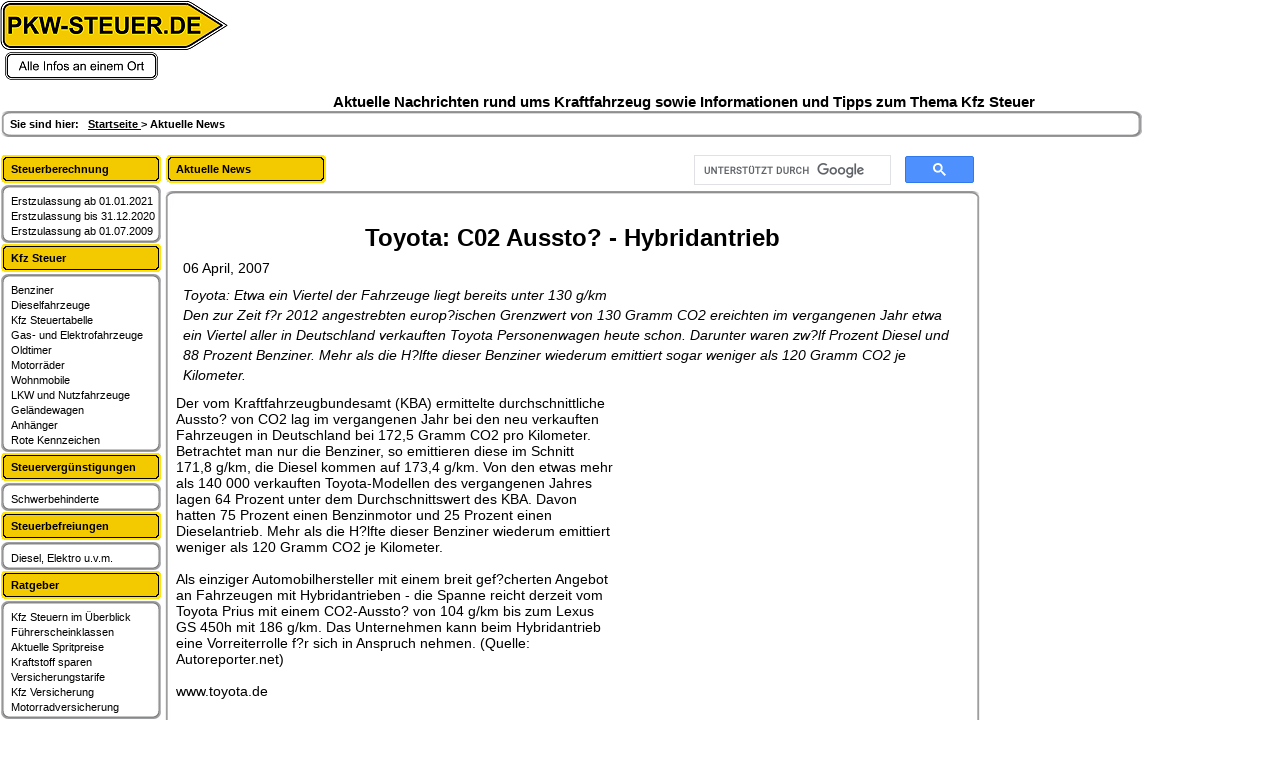

--- FILE ---
content_type: text/html; charset=UTF-8
request_url: https://www.pkw-steuer.de/news/285.html
body_size: 3621
content:
<!DOCTYPE html>
<html lang="de">
  <head>
<!-- XHTML-BOX Design bil -->
    <title>Toyota: C02 Aussto? - Hybridantrieb    </title>
    <base href="https://www.pkw-steuer.de" />
    <meta charset="utf-8"/>
    <meta name="robots" content="index,follow" />
    <meta name="language" content="deutsch,de,at,ch" />
    <link rel="icon" href="/favicon.ico" type="image/x-icon" />
    <link rel="shortcut icon" href="/favicon.ico" type="image/x-icon" />
<meta name="viewport" content="width=device-width, initial-scale=1" />
<link rel="stylesheet" media="(max-width:600px)" href="/styles/mobil.css" />
<link rel="stylesheet" media="(min-width:601px)" href="/styles/xboxpkw-steuer-bb.css" />
 <script async src="https://pagead2.googlesyndication.com/pagead/js/adsbygoogle.js?client=ca-pub-4363453900481064" crossorigin="anonymous"></script>

     <meta name="keywords" content="" />artikel,berichte,kfz-steuer,fahrzeuge
     <meta name="description" content="Toyota: C02 Aussto? - Hybridantrieb" />
  </head>
  <body>
    
    <div id="pageContainer">
      <div id="kopf">
      </div>
      <div id="main">
        <div id="SOWrap">
          <div id="inhalt">
            <div class="contentblockleft">
              <div class="gelbbox160">Aktuelle News
              </div>
            </div>
            <div class="contentblockright">
<script async src='https://cse.google.com/cse.js?cx=partner-pub-4363453900481064:6917592421'></script>
<div class="gcse-searchbox-only"></div>
            </div>
            <div class="cleaner">
              <h5>&nbsp;</h5>
            </div>

            <div class="inhaltoben">
            </div>
            <div class="content">
<!-- (c) 2003, 2005 PHPNews - http://newsphp.sourceforge.net/ -->
﻿<h1>
   Toyota: C02 Aussto? - Hybridantrieb
</h1>
<p>
   06 April, 2007
</p>
<p>
   <em>Toyota: Etwa ein Viertel der Fahrzeuge liegt bereits unter 130 g/km<br />Den zur Zeit f?r 2012 angestrebten europ?ischen Grenzwert von 130 Gramm CO2 ereichten im vergangenen Jahr etwa ein Viertel aller in Deutschland verkauften Toyota Personenwagen heute schon. Darunter waren zw?lf Prozent Diesel und 88 Prozent Benziner. Mehr als die H?lfte dieser Benziner wiederum emittiert sogar weniger als 120 Gramm CO2 je Kilometer.</em>
</p>
<p>
    <div style="width: 350px; height: 250px;background:#ffffff;display:block;float:right;padding:3px;color:#ffffff;margin-bottom:15px;">
<!-- Google Content-AD -->

<script async src="//pagead2.googlesyndication.com/pagead/js/adsbygoogle.js"></script>
<ins class="adsbygoogle"
     style="display:inline-block;width:300px;height:250px"
     data-ad-client="ca-pub-4363453900481064"
     data-ad-slot="2932569038"></ins>
<script>
     (adsbygoogle = window.adsbygoogle || []).push({});
</script>
<br/>
    </div>
</p>

<p>
  <div align="left">
    <div class="newstextabst">Der vom Kraftfahrzeugbundesamt (KBA) ermittelte durchschnittliche Aussto? von CO2 lag im vergangenen Jahr bei den neu verkauften Fahrzeugen in Deutschland bei 172,5 Gramm CO2 pro Kilometer. Betrachtet man nur die Benziner, so emittieren diese im Schnitt 171,8 g/km, die Diesel kommen auf 173,4 g/km. Von den etwas mehr als 140 000 verkauften Toyota-Modellen des vergangenen Jahres lagen 64 Prozent unter dem Durchschnittswert des KBA. Davon hatten 75 Prozent einen Benzinmotor und 25 Prozent einen Dieselantrieb. Mehr als die H?lfte dieser Benziner wiederum emittiert weniger als 120 Gramm CO2 je Kilometer.<br /><br />Als einziger Automobilhersteller mit einem breit gef?cherten Angebot an Fahrzeugen mit Hybridantrieben - die Spanne reicht derzeit vom Toyota Prius mit einem CO2-Aussto? von 104 g/km bis zum Lexus GS 450h mit 186 g/km. Das Unternehmen kann beim Hybridantrieb eine Vorreiterrolle f?r sich in Anspruch nehmen. (Quelle: Autoreporter.net)<br /><br />www.toyota.de
    </div>
    <br>
  </div>
  <a class="textlink_gr" href="/">zur&uuml;ck zu den News</a>
   &nbsp; &nbsp; &nbsp;
  <a class="textlink_gr" href="/archiv.php">News Archiv</a>
</p>
<!-- (c) 2003, 2005 PHPNews - http://newsphp.sourceforge.net/
	  modifizier f&uuml;r php 7.4 Harald Schie&szlig;er &copy; 2020
 -->	  
              <br>Bitte beachten Sie, dass die Meldung den Stand der Dinge zum Zeitpunkt ihrer Veröffentlichung wiedergibt.
			  
            </div>
            <div class="inhaltunten">
            </div>
            <br>
            <!-- weiter und zurück -->
            <div class="weiteruzurueck">
              <div id="weiterzurueckleft">
                <a class="textlink" href="javascript:history.back()">zurück
                </a>
              </div>
              <div id="weiterzurueckmittle">

              </div>
              <div id="weiterzurueckright">
                <a class="textlink_r" href="/archiv.php#oben">nach oben
                </a>
              </div>
            </div>
            <br>
            <div class="gelbbox160">Unsere Highlights
            </div>
            <div class="inhaltoben">
            </div>
            <div class="content">
              <a class="textlink_gr" href="/kfz-steuerbefreiung.html">Voraussetzungen für die Kfz Steuerbefreiung.
              </a>
              <br>
              <br>
              <a class="textlink_gr" href="/kfz-steuer.html">Pkw Steuer von A bis Z.
              </a>
              <br>
              <br>
              <a class="textlink_gr" href="https://www.kfz-auskunft.de/kfz/autofinanzierung.html" target="_blank">Autofinanzierungen im kostenlosen Online-Vergleich.
              </a>
              <br>
            </div>
            <div class="inhaltunten">
            </div>
            <br>
            <div class="mittig">
            </div>
            <br>
          </div><!-- ende INHALT -->

<!-- Navigation links -->
          <div id="left">
<!-- Navi links Steuerberechnung -->
            <div class="navigation_ube">Steuerberechnung
            </div>
            <div class="menutop">
              <div class="menubox">
                <div class="menuliste">
                  <a class="navilink" href="/autosteuer-berechnen.php">Erstzulassung ab 01.01.2021
                  </a>
                  <br>
                  <a class="navilink" href="/kfz-steuer_berechnung.html">Erstzulassung bis 31.12.2020
                  </a>
                  <br>
                  <a class="navilink" href="/kfz-steuerrechner.html">Erstzulassung ab  01.07.2009
                  </a>
                  <br>
                </div>
              </div>
            </div>
<!-- Navi links Kfz Steuer -->
            <div class="navigation_ube">Kfz Steuer
            </div>
            <div class="menutop">
              <div class="menubox">
                <div class="menuliste">
                  <a class="navilink" href="/kfz-steuer_benziner.html">Benziner
                  </a>
                  <br>
                  <a class="navilink" href="/kfz-steuer_diesel.html">Dieselfahrzeuge
                  </a>
                  <br>
                  <a class="navilink" href="/kfz-steuer_tabelle.html">Kfz Steuertabelle
                  </a>
                  <br>
                  <a class="navilink" href="/kfz-steuer_gas.html">Gas- und Elektrofahrzeuge
                  </a>
                  <br>
                  <a class="navilink" href="/kfz-steuer_oldtimer.html">Oldtimer
                  </a>
                  <br>
                  <a class="navilink" href="/kfz-steuer_motorrad.html">Motorräder
                  </a>
                  <br>
                  <a class="navilink" href="/kfz-steuer_wohnmobil.html">Wohnmobile
                  </a>
                  <br>
                  <a class="navilink" href="/kfz-steuer_lkw.html">LKW und Nutzfahrzeuge
                  </a>
                  <br>
                  <a class="navilink" href="/kfz-steuer_gelaendewagen.html">Geländewagen
                  </a>
                  <br>
                  <a class="navilink" href="/anhaenger_steuer.html">Anhänger
                  </a>
                  <br>
                  <a class="navilink" href="/kfz-steuer_oldtimer.html">Rote Kennzeichen
                  </a>
                  <br>
                </div>
              </div>
            </div>
<!-- Navi links Steuervergünstigungen -->
            <div class="navigation_ube">Steuervergünstigungen
            </div>
            <div class="menutop">
              <div class="menubox">
                <div class="menuliste">
                  <a class="navilink" href="/kfz-steuer_schwerbehinderte.html">Schwerbehinderte
                  </a>
                  <br>
                </div>
              </div>
            </div>
<!-- Navi links Steuerbefreiungen -->
            <div class="navigation_ube">Steuerbefreiungen
            </div>
            <div class="menutop">
              <div class="menubox">
                <div class="menuliste">
                  <a class="navilink" href="/kfz-steuerbefreiung.html">Diesel, Elektro u.v.m.
                  </a>
                  <br>
                </div>
              </div>
            </div>

            <div class="navigation_ube">Ratgeber
            </div>
            <div class="menutop">
              <div class="menubox">
                <div class="menuliste">
                  <a class="navilink" href="/kfz-steuer.html">Kfz Steuern im Überblick
                  </a>
                  <br>
                  <a class="navilink" href="/fuehrerscheinklassen.html">Führerscheinklassen
                  </a>
                  <br>
                  <a class="navilink" href="/spritpreise.html">Aktuelle Spritpreise
                  </a>
                  <br>
                  <a class="navilink" href="/kraftstoffverbrauch.html">Kraftstoff sparen
                  </a>
                  <br>
                  <a class="navilink" href="/versicherungsvergleiche.html">Versicherungstarife
                  </a>
                  <br>
                  <a class="navilink" href="/versicherungsvergleiche-kfz.html">Kfz Versicherung
                  </a>
                  <br>
                  <a class="navilink" href="/versicherungsvergleiche-motorrad.html">Motorradversicherung
                  </a>
                  <br>
                </div>
              </div>
            </div>
<!-- Navi links Auto und Verkehr -->
            <div class="navigation_ube">Auto und Verkehr
            </div>
            <div class="menutop">
              <div class="menubox">
                <div class="menuliste">
                  <a class="navilink" href="/auto_verkehr_2021.php">Gesetzesänderungen 2021
                  </a>
                  <br>
                  <a class="navilink" href="/auto_verkehr_2019.php">Gesetzesänderungen 2019
                  </a>
                  <br>
                  <a class="navilink" href="/auto_verkehr_2018.php">Gesetzesänderungen 2018
                  </a>
                  <br>
                  <a class="navilink" href="/auto_verkehr_2017.php">Gesetzesänderungen 2017
                  </a>
                  <br>
                  <a class="navilink" href="/auto_verkehr_2016.php">Gesetzesänderungen 2016
                  </a>
                  <br>
                  <a class="navilink" href="/auto_verkehr_2015.html">Gesetzesänderungen 2015
                  </a>
                  <br>
                  <a class="navilink" href="/auto_verkehr_2014.html">Gesetzesänderungen 2014
                  </a>
                  <br>
                  <a class="navilink" href="/auto_verkehr_2013.html">Gesetzesänderungen 2013
                  </a>
                  <br>
                  <a class="navilink" href="/auto_verkehr_2012.html">Gesetzesänderungen 2012
                  </a>
                  <br>
                  <a class="navilink" href="/autofahren_2011.html">Gesetzesänderungen 2011
                  </a>
                  <br>
                  <a class="navilink" href="/verkehrsregeln.html">Gesetzesänderungen 2010
                  </a>
                  <br>
                </div>
              </div>
            </div>
<!-- Navi links Kfz Verzeichnis -->
            <div class="navigation_ube">Service
            </div>
            <div class="menutop">
              <div class="menubox">
                <div class="menuliste">
                  <div class="mittig">
                    <a class="navilink" href="/archiv.php">Aktuelle News
                    </a>
                    <br>
                    <a class="navilink" href="/inhaltsverzeichnis.html">Inhaltsverzeichnis
                    </a>
                    <br>
                  </div>
                </div>
              </div>
            </div>
            <br>			
<!-- Navi links Kfz Verzeichnis -->
            <div class="navigation_ube">Rechtliches
            </div>
            <div class="menutop">
              <div class="menubox">
                <div class="menuliste">
                  <div class="mittig">
                    <a class="navilink" href="/impressum.html">Impressum
                    </a>
                    <br>					
                    <a class="navilink" href="/datenschutz.php">Datenschutzerklärung
                    </a>
                    <br>					
                    <a class="navilink" href="/agb.html">AGB 
                    </a>
                    <br>					
                    <a class="navilink" href="/disclaimer.html">Disclaimer
                    </a>
                    <br>
                  </div>
                </div>
              </div>
            </div>
            <br>
<!-- Navi links Copyright -->
            <div class="menutop">
              <div class="menubox">
                <div class="mittig">
                  <div class="menuliste">
                    <img src="/auto.gif" border="0" alt="" width="16" height="16" />
                    &copy; Copyright
                    <br>
                    &nbsp;&nbsp;Pkw-Steuer.de
                    <br>2001-2026
                    <br>
                  </div>
                </div>
              </div>
            </div>
          </div>
       </div>

<!-- Navi rechts -->
    <div id="over_right">
          <div id="right">
      </div>
    </div>
      <div class="cleaner">
        <h5>&nbsp;</h5>
      </div>
    </div>
  </div>
<!-- ende main -->
    </div> <!-- ende bodycontainer -->
    <div id="footer">
      <a class="partnerlink" href="/impressum.html">Impressum
      </a> |
      <a class="partnerlink" href="/datenschutz.php">Datenschutz
      </a> |
      <a class="partnerlink" href="mailto:&#109;&#97;&#105;&#108;1&#64;&#75;&#102;&#122;&#45;&#65;&#117;&#115;&#107;&#117;&#110;&#102;&#116;&#46;&#100;&#101;?Subject=Anfrage über PKW-Steuer.de">Kontakt
      </a> |
      <a class="partnerlink" href="javascript:window.external.AddFavorite('https://www.pkw-steuer.de','www.PKW-Steuer.de - Infos, Tipps und alles finden')">Zu Favoriten hinzufügen
      </a>|
      Alle Angaben ohne Gewähr
    </div>

    <div id="header">
      <div id="headerlogo" title="Das Logo von PKW-Steuer.de">
        <a name="oben"></a>
        <a title="PKW-Steuer.de - Startseite" href="/">
          <img src="pkw_steuer_logo.jpg" alt="PKW-Steuer.de Logo" height="81" width="228" border="0" />
        </a>
      </div>
      <div id="kopfabs">
      </div>
  <div id="kopfwerbung" title="ueberschrift und Werbung">
      </div>

      <div id="headerh2">
        Aktuelle Nachrichten rund ums Kraftfahrzeug sowie Informationen und Tipps zum Thema Kfz Steuer
      </div>
      <div id="siesindhier_l" title="Sie sind auf der Seite">
        Sie sind hier:&nbsp;&nbsp;
        <a class="textlink" href="/">Startseite
        </a> &gt; Aktuelle News
      </div>
      <div id="siesindhier_r" title="Sie sind auf der Seite">
      </div>
    </div>
<script type="text/javascript" src="//get.mirando.de/mirando.js#a=223&as=1&at=4" async></script> 

  </body>
</html>


--- FILE ---
content_type: text/html; charset=utf-8
request_url: https://www.google.com/recaptcha/api2/aframe
body_size: 113
content:
<!DOCTYPE HTML><html><head><meta http-equiv="content-type" content="text/html; charset=UTF-8"></head><body><script nonce="KYIti4Gof2gp9gKAr6JX2Q">/** Anti-fraud and anti-abuse applications only. See google.com/recaptcha */ try{var clients={'sodar':'https://pagead2.googlesyndication.com/pagead/sodar?'};window.addEventListener("message",function(a){try{if(a.source===window.parent){var b=JSON.parse(a.data);var c=clients[b['id']];if(c){var d=document.createElement('img');d.src=c+b['params']+'&rc='+(localStorage.getItem("rc::a")?sessionStorage.getItem("rc::b"):"");window.document.body.appendChild(d);sessionStorage.setItem("rc::e",parseInt(sessionStorage.getItem("rc::e")||0)+1);localStorage.setItem("rc::h",'1769960853201');}}}catch(b){}});window.parent.postMessage("_grecaptcha_ready", "*");}catch(b){}</script></body></html>

--- FILE ---
content_type: text/css
request_url: https://www.pkw-steuer.de/styles/mobil.css
body_size: 596
content:
body
 {
 font-family: Arial, Helvetica, Verdana, Geneva, Swiss, SunSans-Regular, sans-serif;
 margin: 0px;
 padding: 0px;
 scrollbar-face-color: rgb(44,112,184);
 background-color:#fff;
 margin: 1%;
 }

#pageContainer
{
 border: solid 0px #fff;
 border-width: 0 0px;
 margin: 0;
}



h2
 {
 font-weight: bold;
 font-size: 11pt;
 margin-top: 6px;
 margin-bottom: 6px;
 text-align: left;
 margin-left: 0;
 padding-top: 0px;
 padding-bottom: 0px;
 }

h1
 {
 font-size: 24px;
 margin: 0px 0px 0px 0px;
 padding: 0px 0px 0px 0px;
 text-align: left;
 vertical-align: bottom;
 text-align: center;
 color: #000;
 }

/*  TextLinks */
a.textlink,
a.textlink_m,
a.textlink_r,
a.textlink_rot,
a.listlink,
a.textlink_gr,
a.navilink,
a.listlink,
a.textlink_grb,
a.textlink_menue,
a.textlink_inner_menue,
a.textlink_inner_gr,
a.textlink_kat_gr,
a.textlink_kat,
a.partnerlink,
a.textlink_menue_w
 {
 font-size: 16px;
 line-height: 25px;
 margin-top: 15px;
 margin-bottom: 15px;
 }

a.textlink_gr_sw,
a.textlink_gr_sw:link,
a.textlink_gr_sw:visited,
a.textlink_gr_sw:hover,
a.textlink_gr_sw:active,
a.textlink_gr_sw:focus,
a.navilink:link,
a.navilink:visited,
a.textlink:link,
a.textlink:visited,
a.biglink:link,
a.biglink:visited,
a.textlink_m:link,
a.textlink_m:visited,
a.textlink_r:link,
a.textlink_r:visited,
a.textlink_gr:link,
a.textlink_gr:visited,
a.listlink:link,
a.listlink:visited,
a.textlink:hover,
a.textlink:active,
a.textlink:focus,
a.biglink:hover,
a.biglink:active,
a.biglink:focus,
a.textlink_m:hover,
a.textlink_m:active,
a.textlink_m:focus,
a.textlink_r:hover,
a.textlink_r:active,
a.textlink_r:focus,
a.textlink_gr:hover,
a.textlink_gr:active,
a.textlink_gr:focus,
a.textlink_rot,
a.listlink:hover,
a.listlink:active,
a.listlink:focus,
a.textlink_grb:link,
a.textlink_grb:visited,
a.textlink_grb:hover,
a.textlink_grb:active,
a.textlink_grb:focus,
a.textlink_menue:hover,
a.textlink_menue:active,
a.textlink_menue:focus,
a.textlink_inner_menue:hover,
a.textlink_inner_menue:active,
a.textlink_inner_menue:focus,
a.textlink_inner_gr:hover,
a.textlink_inner_gr:active,
a.textlink_inner_gr:focus,
a.textlink_kat_gr:link,
a.textlink_kat_gr:visited,
a.textlink_kat:link,
a.textlink_kat:visited
a.textlink_kat_gr:hover,
a.textlink_kat_gr:active,
a.textlink_kat_gr:focus,
a.textlink_kat:hover,
a.textlink_kat:active,
a.textlink_kat:focus,
a.navilink:hover,
a.navilink:active,
a.navilink:focus,
a.partnerlink:link,
a.partnerlink:visited
a.partnerlink:hover,
a.partnerlink:active,
a.partnerlink:focus,
a.textlink_menue_w:hover,
a.textlink_menue_w:active,
a.textlink_menue_w:focus

{
 color: #000;
 font-weight: bold;
 text-decoration: underline;
}


a.biglink
 {
 font-size: 20px;
 line-height: 25px;
 }

a.textlink_m
 {
 text-align: center;
 }

a.textlink_r
 {
 text-align: right;
 }

a.textlink_rot
 {
 color: red;
 }

.navigation_ube
{
 background-color:#f3ca00;
 padding-top: 2px;
 padding-left: 7px;
 margin-top: 12px;
 color: #ffffff;
 border-bottom-left-radius: 40px 80px;
 border-bottom-right-radius: 40px 80px;
 border-top-left-radius: 40px 80px;
 border-top-right-radius: 40px 80px;
}

.contentblockleft
 {
  background-color:#fff;
 }

td.b,
td.b1
 {
  width:25%;
  background-color:#fff;
 }

iframe
 {
  /* overflow: hidden; */
  border: 0px;
 }








